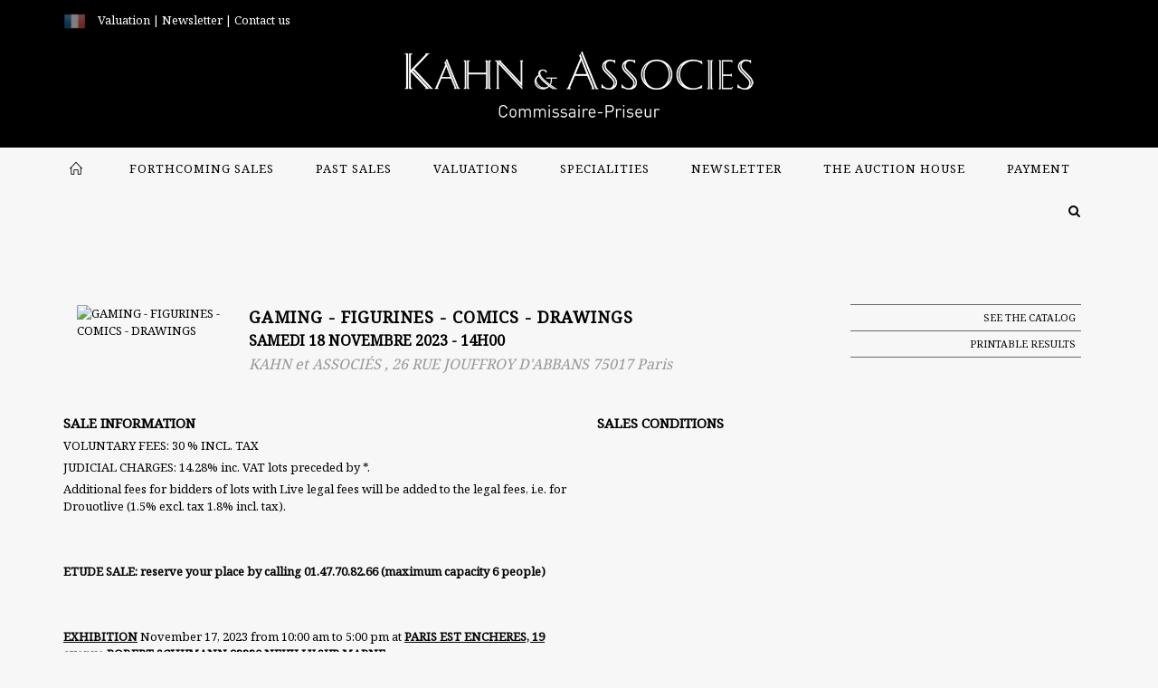

--- FILE ---
content_type: text/css
request_url: https://medias-static-sitescp.zonesecure.org/sitegenerique/21/css/cssFile20250509164042.css
body_size: 29297
content:
*::-moz-selection {background: none repeat scroll 0 0 #999 !important;color: #000;text-shadow: none;}

a.bouton-estimation-vente {
	font-family: Noto Serif, Arial, Helvetica, sans-serif;
	letter-spacing: 1px;
	text-transform: uppercase;
	background-color: #f5f5f5;
	color: #000 !important;
	border: 1px solid #555;
	padding: 8px 20px;
	border-radius: 2px;
	transition: background-color 0.3s;
	font-size: 1em;
	font-weight: 600;
	display: inline-block;
	margin-top: 30px;
}

.bouton-estimation-vente:hover {
	background-color: #000;
	color: #fff !important;
	font-family: Noto Serif, Arial, Helvetica, sans-serif;
	letter-spacing: 1px;
	border: 1px solid #000;
	margin-top: 30px;
}

a img {border: none;border-radius: 2px;}

a.triAnnee.annee56971 {display: none;}
.ordre_panel,  .tel_panel, .ordre, .fiche_ordre_achat {display:none;}
#top-cart a {display:none;}
.cpgen-header {border-bottom: none;}
.top-links {font-family: Noto Serif;font-weight: 500;}

.droite_catalogue.ordre {display:none;}
.productLive {border-radius: 5px;border: 1px solid #c00935;color: #c00935;background: #000;padding: 10px;line-height: 15px;float: left;text-align: center;margin-top: 10px;}
.productOnline, .productOnlineResult {clear: both;}
.noPadding.col-md-6.texteCGV {padding:0px 20px!important;}
.lien_inclure {display:none;}
.droite_catalogue img {max-width:120px; height:auto;}

#etape2 > div:nth-child(2) > div:nth-child(1) > input:nth-child(1) {margin-left: -15px;}
.device-xxs #form_inscription .row {padding-left: 20px;}
.flags img {opacity: 0.5;height:25px!important; padding-right: 10px;}
.flags a:hover img  {opacity: 1;height:25px; padding-right: 10px;}
.device-xxs .col-md-4 {clear:both;}
h1{padding: 40px 0px 20px 0px;}

#top-social li a {color: #000;}
#top-social li {border-left: 0px solid #000;}

#top-bar {color:#000;}
.titre_page, .titre_page a, .titre_accueil , .titre_accueil a {color: #000;padding: 5px;font-size: 24px;letter-spacing: 1px; text-transform: uppercase;margin:60px 0px 30px 0px; font-weight: 700;}

.layoutsPage {min-height: 600px !important;}
.marginHaut {margin-top:40px;}

/*----------------entete -----------------*/
.device-xxs #logo img, .device-xs #logo img{margin:0 auto;padding-bottom: 20px;height: auto; width: 300px;}

.titre_ordre_phrase {width:100%;}
.texteHeader, .texteHeader a, .texteHeader a:link, .texteHeader a:visited {color:#000;padding-bottom:20px; font-family : Noto Sans ; font-weight: 500;}


/*----------------recherche----------------*/
.button.button-3d:hover {background-color: #444 !important;}
.button {background-color: #000;color: #000!important;border-color: #000;}
.btn-primary {color: #000;background-color: #000;border-color: #000;}
.btn-primary:hover, .btn-primary:focus, .btn-primary.focus, .btn-primary:active, .btn-primary.active, .open > .dropdown-toggle.btn-primary {color: #000;background-color: #444;border-color: #444;}
#top-cart > a > span {right: 16px;color: #000;background-color: #000;}
.device-sm .btn-primary {margin-top: 50px;}
#searchFiltre input.btRecherche {width: 100%;padding: 6px 10px;background-color: #fff;color: #000;border: 1px solid #000;border-radius: 0 4px 4px 0;}
#searchFiltre input.btRecherche {margin-bottom: 20px;}
#searchFiltre {background-color: #fff;}
#searchFiltre input.btRecherche:hover {width: 100%;padding: 6px 10px;background-color: #fff;color: #000;border: 1px solid #444;border-radius: 0 4px 4px 0;}


/*----------------menu-----------------*/
#primary-menu > ul > li.current a {color: #000!important;}
#primary-menu.style-2 > div > ul > li > a {height: 40px;line-height: 40px;color: #000;}
#top-search a, #top-cart a, #side-panel-trigger a {color: #000;}
#primary-menu.style-2 > div > ul > li > a i {line-height: 33px;}
#cpgen-menu li:hover {background: #f7f7f7;color:#000;}
.device-md #primary-menu ul li a {padding-left: 18px;padding-top: 3px;padding-right: 18px;padding-bottom: 3px;height: 40px;line-height: 40px;font-size: 12px;}
nav a, nav a:hover {color: #000;}
#primary-menu ul ul li {background: #f7f7f7;}
#primary-menu-trigger .icon-reorder {color: #000;}
#primary-menu-trigger {background-color: transparent;}
#primary-menu.style-2 > div #top-search, #primary-menu.style-2 > div #top-cart, #primary-menu.style-2 > div #side-panel-trigger {margin-top: 10px;margin-bottom: 20px;}
#top-search form input {background: #fff none repeat scroll 0 0;border-radius: 6px 0px 0px 6px;float: left;font-size: 14px;height: 34px;line-height: 20px;margin-top: 3px !important;padding: 5px 5px 5px 7px !important;width: 90%;;color: #053765;}
#primary-menu .container #top-search form input {color: #000 !important;}

@media all and (min-width: 1024px) {
#primary-menu ul ul, #primary-menu ul li .mega-menu-content {display: none;position: absolute;background-color: #fff!important;box-shadow: 0px 13px 42px 11px rgba(0, 0, 0, 0.05);border: 1px solid #EEE;border-top: 1px solid #000;height: auto;z-index: 199;left: 0;margin: 0;top:50px;}
}

.device-md #primary-menu ul ul, #primary-menu ul li .mega-menu-content  {text-shadow: none;}

#header.sticky-style-2 #header-wrap, #header.sticky-style-3 #header-wrap, #primary-menu.style-2 > div > ul > li > a    {height: 40px; line-height: 40px; }

.device-sm #primary-menu, .device-xs #primary-menu, .device-xxs #primary-menu {float: left;width: 100%;background-color: #f7f7f7 !important;}
#primary-menu ul ul a {text-transform: none;font-size: 14px;}

#header {margin-bottom: 30px;}
#logo img {width: 400px; padding-bottom: 30px;padding-top: 10px;}
#top-search form input.loupe {background: #000 url("https://www.kahnetassocies.com/uploads/Image/img_site/bt_loupe_blanche.png") no-repeat scroll 0 4px !important;height: 34px;width: 30px;color: #000;float: left;border-radius: 0px 6px 6px 0px;background-size: 100% 100%;}
.logo_drouot {height: 60px;padding-top: 10px;}
.texteHeader {float: right;padding-bottom: 30px;}
.adresse-top {font-family: Noto Sans, Arial, Helvetica, sans-serif; font-weight: 500; color: #053765;font-size: 16px; margin: 10px; letter-spacing: 1px;text-align:center;}


/*----------------#vente phare-------------*/

.actualite_phare {float:left;width:100%;}
.salePhareTitle {font-size: 11px; line-height: 16px;color:#415ba5;}
.salePhareDate {;color: #000;}
.salePhareLocation {color: #000;font-style: italic;margin-top: 4px;font-size: 12px;text-transform: capitalize;}
.salePhareImage {margin-bottom:20px;}
.salePhareImage a img {border: 1px solid #f1f1f1;}
.actualite_phare img, .salePhareImage img {width: 84%;}
.vente_phare, lot_phare,  .newsPhare,  .WidgetGauche{margin-bottom:30px;}

/*----------------#carrousel home-resultats-------------*/
.device-xxs  .verticalCarouselContent,.device-xs  .verticalCarouselContent , .device-sm  .verticalCarouselContent{border: 1px solid #f7f7f7;padding: 10px;clear: both;width: 280px;float:left;}
.device-xs .layoutsExemple.col-md-4.noPaddingRight, .device-sm .layoutsExemple.col-md-4.noPaddingRight {width:100%;}
.device-xxs .titre_page {font-size:15px; font-weight: 700;}
.belles_encheres {text-align:center;margin-top:20px;}
.CarouselResultat {color: #000;margin-top: 4px;text-align: center; font-weight: 500;;clear:both;}
.belles_encheres_home .owl-carousel .owl-item img {margin: 0 auto;border-radius: 2px;height:130px}
.belles_encheres_home .imgphare {display: table-cell;margin-bottom: 10px;margin-right: 20px;overflow: hidden;text-align: center;vertical-align: middle;float: left;max-height:145px;min-height:145px;width:100%;}
.belles_encheres_home {text-align:center;margin-top:20px;}
.belles_encheres {text-align:center;}
.device-xxs .belles_encheres .verticalCarouselContent,.device-xs .belles_encheres .verticalCarouselContent, .device-sm .belles_encheres .verticalCarouselContent {border: 1px solid #fff;padding: 10px;clear: both;width: 240px;text-align:center;width:100%;}
.col-md-4 .WidgetTitle.titre_services, .col-md-4 .WidgetTitle.titre_encheres {text-align:center;}
.owl-theme .owl-dots .owl-dot.active span {background-color: #000;}
.belles_encheres_home .oc-lot h5 {height: 34px;max-height: 34px;overflow: hidden;font-size: 11px;}
.CarouselDescription {margin-bottom: 15px;height: 32px;max-height: 32px;overflow: hidden;}
.CarouselEstimation {color: #888;font-size: 11px;}
.owl-theme .owl-controls .owl-nav [class*="owl-"]:hover {background-color: #000 !important;color: #000 !important;}
.owl-theme .owl-controls .owl-nav [class*="owl-"] {top: 45px;}


/*----------------  #carrousel vertical------------- */
.belles_encheres_colonne, .belles_encheres_specialites {text-align:center;margin-top:20px;}
.device-lg .belles_encheres_colonne {padding:0px 40px;}
.device-sm .belles_encheres_colonne {padding:0px 100px;}
.device-md .belles_encheres_colonne,  .device-xs .belles_encheres_colonne {padding:0px 20px;}
.device-xs .belles_encheres_colonne {padding:0px 30px;}
.device-xxs .belles_encheres_colonne {padding:0px;}
.belles_encheres_colonne .verticalCarouselContent {border: 1px solid #f7f7f7;}
.col-md-4 .belles_encheres_colonne .verticalCarouselLot {padding: 10px 0px 10px 0px;}
.encart_titre, .encart_titre a {color:#000!important;}


/*----------------Slider-----------------*/
#slider {z-index:10;}
#rev_slider {margin-top:0px;}
.tparrows {cursor: pointer;background: #000;width: 40px;height: 40px;position: absolute;display: block;z-index: 1000;}
.tparrows:hover {background: #555;}
input #slideTitleId {margin-bottom:0px;font-size:16px;font-weight:bold;}
#slider {margin-top: 1px!important;margin-bottom:20px!important;}
.tp-caption.WebProduct-Title.tp-resizeme {color:#fff !important;font-size:20px !important;line-height:1.8em;text-transform:uppercase;margin-bottom:20px; font-family: Noto Serif Helvetica, Arial, sans-serif!important; font-weight:bold;}
.tp-caption, .tp-caption a  {font-size:14px!important;color:#000;line-height:1.3; font-family: Josefin Sans, Helvetica, Arial, sans-serif!important;}
.device-xxs .tp-caption.WebProduct-Title.tp-resizeme {color:#fff !important;font-size:16px !important;line-height:1.8em;text-transform:uppercase;margin-bottom:10px;font-weight:bold; font-family: Noto Serif, Helvetica, Arial, sans-serif!important;}
.device-xxs .tp-caption, .tp-caption a  {font-size:12px!important;color:#000;line-height:1.8em; font-family: Noto Serif, Helvetica, Arial, sans-serif;}
.rev_slider {border-radius: 0px;}
.device-xxs .tp-caption, .tp-caption a {color: #000;line-height: 1.8em; font-family: Josefin Sans, Helvetica, Arial, sans-serif!important;}
.device-xxs  .tp-caption {display:none;}


/*---------------- CATALOGUES-CALENDRIER -------------- */
.calendrier_annees {margin-bottom:50px;}
.triAnnee, .triAnnee a {background-color: #000;color: #fff!important;font-size: 12px;padding: 2px 6px; font-weight: 500;}
.triAnnee:hover {background-color: #444;color: #fff;font-size: 12px;padding: 2px 6px; font-weight: 500;}
.product{border: 1px dotted #ccc;}
.product-desc {font-size: 12px;}
.lotnum {color: #000;font-size: 25px;}
.product-title h3 {font-size: 14px;line-height: 13px;color: #000 !important;height: 30px;text-transform: none; text-transform: uppercase;}
.product-title h3 a, .single-product .product-title h2 a {font-size: 14px;line-height: 13px;color: #000 !important;height: 30px;text-transform: none;text-transform: uppercase;}
.product-description {font-size: 14px;line-height:16px;;}
.single-product .fiche_lot_resultat {background: #555;color: #000;padding: 5px;float: left;border-radius: 2px;margin: 10px 0;}
.si-share .social-icon {display:none;}
.entry-title h2, .entry-title h2 a {color: #000;padding: 0px 0px 20px 0px; font-size: 14px; line-height:15px; font-weight: 700;}
.entry-title h2 a:hover {color: #333; font-weight: 700;}
.product-description h2 {text-transform: none; font-weight: 500;}
.bloc_vente_date {color: #000;font-size: 14px; font-weight: 500;margin-bottom: 10px; font-style:normal;font-size:14px;}
.bloc_mois_date {display:none;}
.device-xxs .bloc_mois_date {color: #000;font-size: 15px; margin-bottom: 30px;text-transform: uppercase;font-style:normal; font-weight: 500;}
.bloc_vente_lieu {color: #333333;font-style: italic;margin-top: 4px;font-size: 14px; font-weight: 500;}
.entry-image {margin-bottom: 20px;}
.layoutsExemple .entry-image { width: 170px;}
.cal1 .col-md-8 .entry-image {margin-right: 0px;}
.entry.clearfix.actualite .entry-image {margin-right: 30px;    width: 180px;}
.col-md-12.titre_ordre_phrase {margin: 30px 0;width: 100%!important;}
.calendrier .entry-c {width:70%;}
.col-md-10 .entry-c {width:70%;}
.layoutsExemple .entry-image.no_couv.couverture_catalogue  {background-image: url("https://www.kahnetassocies.com/uploads/Image/img_site/picto_no_couv.jpg");background-position: center center;background-repeat: no-repeat;background-size: 100% 100%;width: 170px !important;height: 210px !important;padding-right: 30px;border-radius: 4px;margin-left: 0px;}
.entry-image.no_couv  {background-image: url("https://www.kahn-dumousset.com/uploads/Image/img_site/picto_no_couv.jpg");background-position: center center;background-repeat: no-repeat;background-size: 100% 100%;width: 180px !important;height: 210px !important;padding-right: 30px;border-radius: 4px;margin-left: 0px;}
.entry-image.widget_no_couv  {background-image: url("https://www.kahn-dumousset.com/uploads/Image/img_site/widget_catalogue_no_couv.png");background-position: center center;background-repeat: no-repeat;background-size: 100% 100%;width: 180px !important;height: 210px !important;padding-right: 30px;border-radius: 4px;margin-left: 0px;}
.device-xs .entry-image.no_couv {background-image: url("https://www.kahn-dumousset.com/uploads/Image/img_site/picto_no_couv.jpg");background-position: center center;background-repeat: no-repeat;background-size: 100% 100%;width: 440px !important;height: 370px !important;padding-right: 30px;border-radius: 4px;margin-left: 0px;}
.device-lg .entry-image.no_couv {background-image: url("https://www.kahn-dumousset.com/uploads/Image/img_site/picto_no_couv.jpg");background-position: center center;background-repeat: no-repeat;background-size: 100% 100%;width: 180px !important;height: 210px !important;padding-right: 30px;border-radius: 4px;margin-left: 0px;}
.device-lg .entry-image.widget_no_couv  {background-image: url("https://www.kahn-dumousset.com/uploads/Image/img_site/widget_catalogue_no_couv.png");background-position: center center;background-repeat: no-repeat;background-size: 100% 100%;width: 180px !important;height: 210px !important;padding-right: 30px;border-radius: 4px;margin-left: 16px;}
.entry-image.couverture_catalogue {border-radius: 4px;border: 0px solid #ccc;padding:0px;}
.device-xxs .layoutsExemple .entry-image.couverture_catalogue, .device-xs .layoutsExemple .entry-image.couverture_catalogue {padding-right: 0; width:100%;height:auto; }
.device-xxs .entry-image.no_couv  {background-image: url("https://www.kahn-dumousset.com/uploads/Image/img_site/picto_no_couv.jpg");background-position: center center;background-repeat: no-repeat;background-size: 100% 100%;width: 100% !important;height: 300px !important;padding-right: 30px;border-radius: 4px;margin-left: 0px;}
.device-xxs .entry-image.widget_no_couv  {background-image: url("https://www.kahn-dumousset.com/uploads/Image/img_site/widget_catalogue_no_couv.png");background-position: center center;background-repeat: no-repeat;background-size: 100% 100%;width: 100% !important;height: 300px !important;padding-right: 30px;border-radius: 4px;margin-left: 0px;}
.device-xxs .layoutsExemple .entry-image.couverture_catalogue {padding-right: 0; width: 100%;height: auto;}

.col-md-12.titre_ordre_phrase {color: #000;}
#page-title.page-title-mini h1 {font-size: 14px;color: #000; font-weight: 500;}
.fiche_lot_num {font-size: 35px;color: #000;float: left;}
.single-product .fiche_lot_resultat {background: #f7f7f7;color: #000;padding: 5px;float: left;border-radius: 2px;margin: 10px 0;}
.sale-flash2 {width: 100%;float: left;background: #f7f7f7;color: #000;padding: 5px;float: left;border-radius: 2px;margin: 10px 0;text-align: center;}
.product-image {position: relative;width: 100%;height: 300px !important;overflow: hidden;}
 .device-xs .layoutsExemple .entry-image.couverture_catalogue {padding-right: 0px; width: 140px;height: auto;margin-right: 20px;}
.device-xs .layoutsExemple .entry-image.no_couv.couverture_catalogue {width: 140px !important;height: 180px !important;}
.device-sm .layoutsExemple .entry-image {width: 140px !important;height: 180px !important;}
.device-sm .layoutsExemple .entry-image.no_couv.couverture_catalogue {width: 140px !important;height: 180px !important;}
.titre_ordre_etape {margin-top: 30px;}
.device-sm .page_calendrier .col-md-10.entry-c {width: 70%;}
.bt_valider_ordre input, #estim .btn.btn-default, #form_inscription .btn.btn-default, .formEnvoyer input {background: #000;border: 1px solid #000;}
.product-desc {font-size: 12px; font-weight: 500;}
.product-description h2 {text-transform: none; font-weight: 500;}
.envoyer_ordre .button.button-border {background: #f7f7f7!important;color: #000!important; font-weight: 500;}
.button.button-border:hover {background-color: #000!important;color: #000!important; font-weight: 500;}
.button.button-border {border: 1px solid #000;text-shadow: none;color: #000 !important; font-weight: 500;}
.jq-icon-info {background-color: #000!important;color: #000;border-color: #000!important; font-weight: 500;}


/*---------------- ACCUEIL - actualite-------------- */
.col-md-4 .actualite_droite {background-color:#f7f7f7;  text-align: left;}
.device-lg .actualite_droite .entry-c {clear: both;}
.texte_actualite {font-size: 13px;line-height: 14px;float: left;width: 100%;padding-bottom: 20px;}

.device-xs .layoutsExemple .entry-image {padding-right: 0px;width: 140px;height: auto;margin-right: 20px;}
.actualite .entry-c {width: 67%;}
.device-xxs .actualite .entry-c {width: 100%;}


/*----------------  #actualite------------- */
.page_actualite .entry-c {float: left;width:68%;}
.actualite_droite .entry-c {float: left;width:100%;}
.device-sm .actualite_droite .entry-c {float: left;width: 71%;}
.entry.clearfix.actualite {float: left;clear: both;width: 100%;padding-bottom: 16px!important;}
.device-lg .layoutsExemple .actualite .entry-image, .device-md .layoutsExemple .actualite .entry-image  {width: 200px;float: left;margin-right: 20px;padding-left: 0px;}
.device-sm .layoutsExemple .actualite .entry-image,  .device-xs .layoutsExemple .actualite .entry-image {width: 300px;float: left;margin-right: 20px;padding-left: 0px;}

.actualite .entry-title  {font-size: 14px;line-height: 1.8em;padding-bottom: 16px; font-weight: 500;}
.actualiteCol1, .actualiteCol2 {width: 100%;}
.layoutsExemple .actualiteCol1 .entry-image {width: 400px!important;}
.texte_actualite {margin-bottom: 20px; font-weight: 500;}

.menu_actualite .panel-heading {border-top-left-radius: 3px;background: #deb0a1;border-top-right-radius: 3px;padding: 10px 15px;color: #000;text-transform: uppercase;}
.menu_actualite .panel-body {padding: 15px;font-size: 14px; border: 1px solid #ccc;}
.menu_actualite {margin: 40px 20px 20px 20px;max-width: 265px;}


 /*----------------specialites -----------------*/
.page_specialites .titrespecialites {text-align: center;text-transform: uppercase;font-size: 14px;color: #fff;font-family: Noto Serif, Arial, Helvetica, sans-serif;font-weight: 400;letter-spacing: 1px;}
.device-md .page_specialites .carreSpecialites.col-md-4 {height: 330px;float: left;}
.device-sm .page_specialites .carreSpecialites.col-md-4 {height: 380px!important;float: left;width: 50%;}
.device-xxs .page_specialites .carreSpecialites.col-md-4 {height: 375px;float: left;}
.device-xs .page_specialites .carreSpecialites.col-md-4 {height: 475px;float: left;}
.page_specialites .carreSpecialites.col-md-4 div {}

.home_specialites .carreSpecialites.col-md-4 {height: 280px;float: left;}
.home_specialites .device-md .carreSpecialites.col-md-4 {height: 230px;float: left;}
.home_specialites .titrespecialites {font-size: 11px; font-weight:600;color: #000;font-family: Noto Serif, Arial, Helvetica, sans-serif;}
.home_specialites .carreSpecialites.col-md-4 div {padding: 10px 0;margin-top: 0px;background-color: #f5f5f5;}

.device-md .home_specialites .carreSpecialites.col-md-4 {height: 250px;float: left;}
.device-sm .home_specialites .carreSpecialites.col-md-4 {height: 380px!important;float: left;width: 50%;}
.device-xxs .home_specialites .carreSpecialites.col-md-4 {height: 370px;float: left;}
.device-xs .home_specialites .carreSpecialites.col-md-4 {height: 470px;float: left;}

 /*----------------paiement -----------------*/

.page_paiement .Estimation-text .btn2 {border-radius: 5px;background-color: #f7f7f7;color: #000;margin-bottom: 10px;font-size: 18px; padding: 10px 20px;width: auto;display: inline-block;border: 1px solid #000;}
.page_paiement .btn2:hover {border-radius: 5px;background-color: #f3f3f3; color: #000;margin-bottom: 10px;font-size: 18px;padding: 10px 20px;width: auto;display: inline-block;border: 1px solid #000;}


.paiement {background-color: #f1f1f1;float: left;padding: 20px;margin-top:30px;}
.paiement h3 {display:none;}

/*----------------CGU - pages statiques-----------------*/
.calLegende {background-color:#f1f1f1;padding:20px;width: 100%!important;text-align: center;margin-bottom: 40px;}
.page_statique h2 {clear:both;padding:20px 0px;margin-top: 40px;text-transform: uppercase;}
.page_statique h3 {padding: 20px 0px; font-size: 14px;font-style: italic;}
.page_statique h4 {padding: 20px 0px; font-size: 14px;}

.equipe img {margin-bottom:20px;}

/*----------------  #formulaires------------- */
#estim {margin-top:30px;}
.bt_valider_ordre input, #estim .btn.btn-default, #form_inscription .btn.btn-default, .formEnvoyer input {background: #000;border: 1px solid #000;width:auto;}
.bt_valider_ordre input:hover, #estim .btn.btn-default:hover, #form_inscription .btn.btn-default:hover, .formEnvoyer:hover input {background: #444;color: #000;border: 1px solid #444;}
button .bt_valider_ordre input, #estim .btn.btn-default, .fond_estimation .btn.btn-default.nb, .formEnvoyer input {background: #f7f7f7;color: #000;padding: 10px 15px;border: 1px solid #000;border-radius: 2px;margin-top: 10px;width:auto;}
.btn-default:hover, .btn-default:focus, .btn-default.focus, .btn-default:active, .btn-default.active, .open > .dropdown-toggle.btn-default {color: #000;background-color: #444;border-color: #444;}
.envoyer_ordre .button.button-border:hover {background: #444;}

#etape1, #etape2, #etape3, #droit {margin-bottom: 0px;}
#estim input, #estim textarea {width: auto;}
.newsletter_lettrine {display:none;}
.freeForm .label {float: left;font-size: 14px;width: 280px;color: #000;text-align: left;}
.device-lg .newsletter_colonne {float: left;width: 33%;}
.device-md .newsletter_colonne , .device-sm .newsletter_colonne {float: left;width: 100%;}
.device-md .newsletter_chekbox_txt, .device-sm .newsletter_chekbox_txt {font-size:12px!important;}
.page_newsletter #etape1, .page_newsletter #etape2, .page_newsletter #etape3, .page_newsletter #droit {padding: 25px;margin-bottom: 0px!important;margin-top:0px;width: 100%;}
.device-xxs .page_newsletter #etape1, .device-xxs .page_newsletter #etape2, .device-xxs .page_newsletter #etape3, .device-xxs .page_newsletter #droit {padding: 25px 10px 25px 5px;margin-bottom: 0px!important;}
.page_expertiser , page_newsletter, .inscription_legende {padding-bottom:30px;}
.inscription_legende {padding-bottom:30px;}
#estim .row {margin-bottom: 10px;}


.page_expertiser #etape1, .page_expertiser #etape2, .page_expertiser #etape3, .page_expertiser #droit {background-color: #f1f1f1 !important;margin-bottom: 0px;padding: 25px;width:100%;}
.page_abonnement #etape1, .page_abonnement #etape2, .page_abonnement #etape3, .page_abonnement #droit {background-color: #f7f7f7 !important;margin-bottom: 0px;padding: 25px;}
.device-xxs .page_newsletter .col-sm-3  {padding-right:0px;}
.device-xxs textarea {width:100%;}

.device-xs input[type="radio"] {width:14px!important;}
.device-xs #estim input [type="radio"] {width:14px!important;}
.device-xxs #estim input[type="radio"] {width:14px!important;}
.device-sm input[type="radio"] {width:14px!important;}
.device-sm #estim input [type="radio"] {width:14px!important;}
.device-xxs input[type=email]  {width:100%;}
.device-xxs .formulaireContact input[type=civilite]  {width:100%;}
.pageExpertiser .fond_estimation {float: left;padding: 20px 0;width: 100%;}
.row.inscription_etape_un, .row.inscription_etape_deux, .row.inscription_etape_trois {border-bottom: 1px solid #f1f1f1;}
.page_paiement h3 {display:none;}
.fond_estimation {padding: 20px;width: 100%;background-color: #f1f1f1;margin-bottom: 10px;}
.page_newsletter .fond_estimation {float: left;padding: 20px;width: 100%;background-color: #f1f1f1;margin-bottom: 10px;}
.newsletter_theme {font-size: 12px;}

@media (max-width: 991px) {

.carreSpecialites.col-md-4 {height: 470px;float: left;}
.titre_page {font-size:16px; font-weight: 700;}
.texteHeader {padding:0px 0px 20px 0px;text-align: center;font-size:12px;}
#logo img {height: 100px;width: auto;margin-right: 0px;margin-bottom: 10px;}
#primary-menu-trigger {opacity: 1;pointer-events: auto;top: 96%;background-color: transparent !important;   margin-left: 20px;}
#primary-menu-trigger .icon-reorder {color: #000 !important;}
#header.sticky-style-2 #header-wrap, #header.sticky-style-3 #header-wrap {min-height: 40px;}
#primary-menu > div > #top-search a, #primary-menu > div > #top-cart, #primary-menu > div > #side-panel-trigger {margin: 10px 0 !important;}
.calendrier_carrousel .entry-title h2, .entry-title h2 a {font-size: 14px;line-height: 1.8em;max-height: none; font-weight: 700;}
.page_calendrier .col-md-10.entry-c {width: 100%;}
.page_actualite .entry-c {width: 61%;}
.device-xxs .page_actualite .entry-c {width: 100%!important;}
.ordre_true.product, .pageOrdre .ordre_true.product {height: 590px !important;}
.ordre_false.product, .pageOrdre .ordre_false.product {height: 570px !important;width: 265px;}
.col-sm-3.inscription_legende, .col-sm-2.inscription_legende {width: auto;margin-top: 0px;margin-bottom:0px;padding-left: 0px;}
.device-sm .col-sm-3.inscription_legende, .device-sm .col-sm-2.inscription_legende {width: 24%;}
.inscription_etape {width:100%;}
textarea {width:100%;}
.device-xxs #estim input  {width: 100%;}
input [type="radio"] {width:14px!important;}
input[type="radio"], input[type="checkbox"] {width: 14px;}
input[type=text] {width:100%;}
input[type="email"] {width:100%;}
input[name="montant"][type="text"] {width:90%;}

.entry-title h2, .entry-title h2 a {font-size: 14px;line-height: 1.8em; text-transform:uppercase; font-weight: 700;}
#searchFiltre {background-color: #f8f8f8; height:230px;}
.btn-primary {margin-top: 20px;}
.tp-caption.WebProduct-Title.tp-resizeme{color:#000 !important;font-size:18px !important;line-height:1.8em;margin-bottom:10px; font-weight: 500;}

[class^="icon-legal"] {margin-right: 0px;}
#top-cart > a > span {right: -12px;color: #000;background-color: transparent;}

.footer-logo {display: inline;margin-bottom: 20px;}
.nom_vente {font-size: 14px;line-height: 16px;}
.date_vente { font-size: 14px;}
.lieu_vente {color: #999999; font-size: 14px;}
.titre_informations_vente, .titre_cgv { font-size: 13px;}

.logodrouot {float: left;width: 100%;padding: 20px 0px;}
.logoprincipal {float: left;width: 100%;padding: 20px 0px;}
#primary-menu > div > #top-search form {height: 40px !important;}

.product:not(.product-2):not(.product-3) .product-title h3 {font-size: 12px;line-height: 15px;}
.ordre_true.product, .pageOrdre .ordre_true.product {height: 630px !important;}
.ordre_false.product, .pageOrdre .ordre_false.product {height: 600px !important;}
#primary-menu > div > ul {margin-top: 40px !important;}
#primary-menu ul li {padding-left: 20px!important;}
}


@media all and (min-width: 500px) and (max-width: 1199px) {
.ordre_true.product, .pageOrdre .ordre_true.product {height: 630px !important;}
.ordre_false.product, .pageOrdre .ordre_false.product {height: 600px !important;}
#primary-menu ul li a, #primary-menu.style-2 > div > ul > li > a { padding-left:20px;}
}

@media all and (min-width: 1200px) {
.ordre_true.product, .pageOrdre .ordre_true.product {height: 650px !important;}
.ordre_false.product, .pageOrdre .ordre_false.product {height:600px !important;}
}

@media (max-width: 767px) {
.ordre_false.product, .pageOrdre .ordre_false.product {height: 600px !important;}
#top-bar {font-size:12px; font-weight: 500;}
.col_full {margin-bottom: 20px !important; width: 100%;text-align: center;}
#footer .col-md-3, #footer .col-md-6 {width: 100%;text-align: center; }
#top-search form input {background: #fff none repeat scroll 0 0;border-radius: 6px 0px 0px 6px;float: left;font-size: 12px;height: 40px;line-height: 12px;margin-top: 0px !important;padding: 8px 5px 5px 7px !important;width: 90%;color: #000;}
#top-search form input.loupe {background: #f7f7f7 url("https://www.kahnetassocies.com/uploads/Image/img_site/bt_loupe_blanche.png") no-repeat scroll 0px 4px !important;width: 30px;height: 40px;color: #000;float: left;border-radius: 0px 4px 4px 0px;}
#primary-menu ul li a, #primary-menu.style-2 > div > ul > li > a { padding-left:20px;}

}




